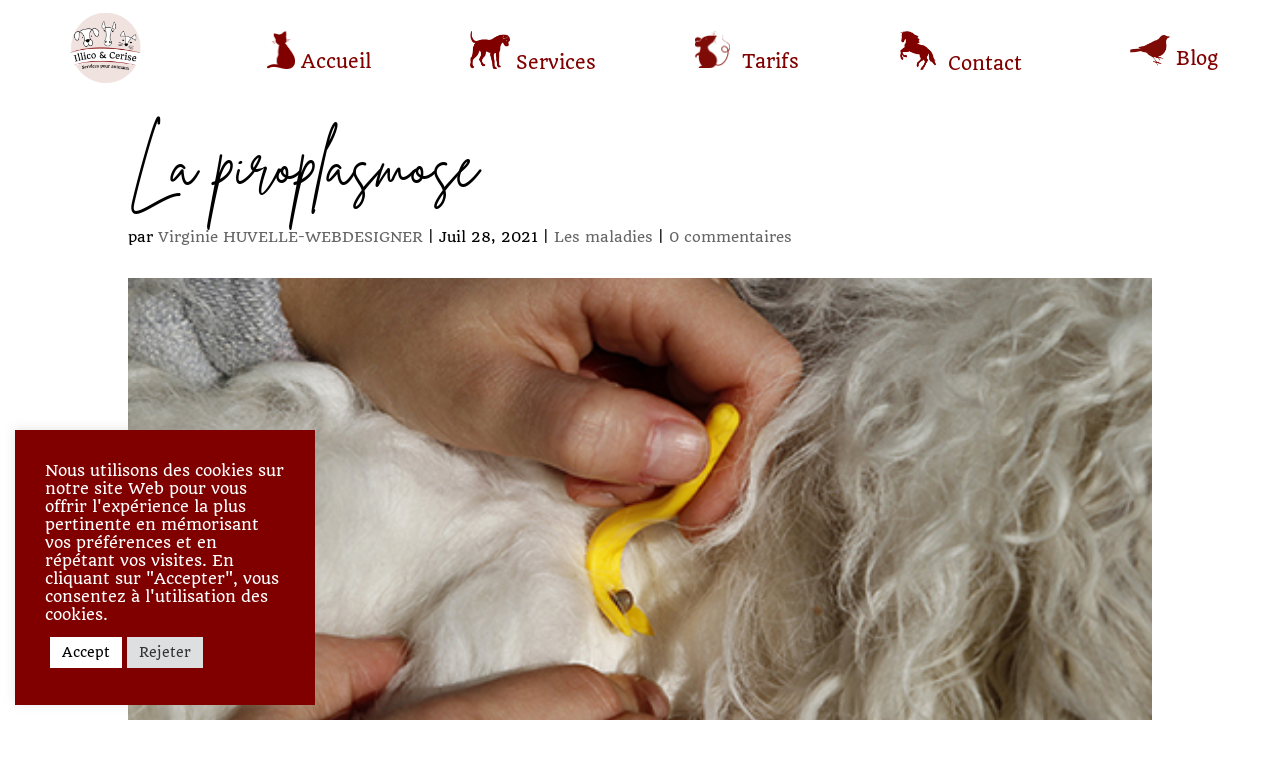

--- FILE ---
content_type: text/css
request_url: https://illicoetcerise.fr/wp-content/themes/Divi-child/style.css?ver=4.27.4
body_size: 258
content:
/*
Theme Name: Divi Child
Template: Divi
Description: Divi Child Theme
Author: Lycia Diaz - Astuces Divi
Author URI: https://astucesdivi.com/
*/
@font-face {
    font-family: 'brittany_signatureregular';
    src: url('brittanysignature-webfont.eot');
    src: url('brittanysignature-webfont.eot?#iefix') format('embedded-opentype'),
         url('brittanysignature-webfont.woff2') format('woff2'),
         url('brittanysignature-webfont.woff') format('woff'),
         url('brittanysignature-webfont.ttf') format('truetype'),
         url('brittanysignature-webfont.svg#brittany_signatureregular') format('svg');
    font-weight: normal;
    font-style: normal;

}
h1 {
font-family: brittany_signatureregular,Helvetica,Arial,Lucida,sans-serif;
font-size: 4.8rem;
}

h2 {
font-family: brittany_signatureregular,Helvetica,Arial,Lucida,sans-serif;
font-size: 3.6rem;
}

h3 {
font-family: brittany_signatureregular,Helvetica,Arial,Lucida,sans-serif;
font-size: 2.4rem;
}


--- FILE ---
content_type: text/css
request_url: https://illicoetcerise.fr/wp-content/et-cache/722/et-core-unified-722.min.css?ver=1736346817
body_size: 119
content:
.signature{font-family:brittany_signatureregular;font-size:2rem}.signature-red{font-family:brittany_signatureregular;font-size:2rem;color:#800000}.et_mobile_menu{border-top:3px solid #800000}.et_pb_scroll_top.et-pb-icon{background-color:#800000}@media screen and (max-width:980px){.inverse{display:flex;flex-direction:column-reverse}}